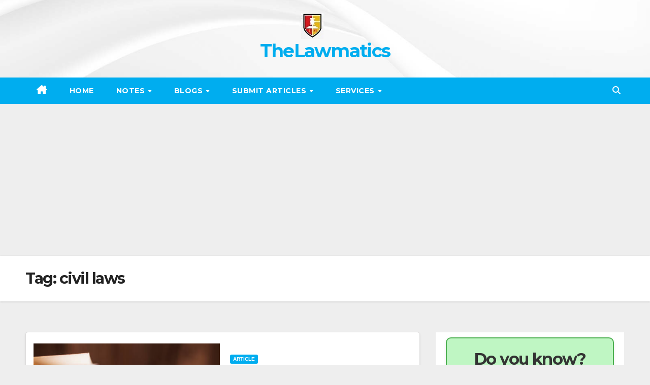

--- FILE ---
content_type: text/html; charset=UTF-8
request_url: https://thelawmatics.in/tag/civil-laws/
body_size: 19814
content:
<!DOCTYPE html>
<html lang="en" prefix="og: https://ogp.me/ns#">
<head>
<meta charset="UTF-8">
<meta name="viewport" content="width=device-width, initial-scale=1">
<link rel="profile" href="https://gmpg.org/xfn/11">
	<style>img:is([sizes="auto" i], [sizes^="auto," i]) { contain-intrinsic-size: 3000px 1500px }</style>
	
<!-- Search Engine Optimization by Rank Math - https://rankmath.com/ -->
<title>civil laws - TheLawmatics</title>
<meta name="robots" content="follow, noindex"/>
<meta property="og:locale" content="en_US" />
<meta property="og:type" content="article" />
<meta property="og:title" content="civil laws - TheLawmatics" />
<meta property="og:url" content="https://thelawmatics.in/tag/civil-laws/" />
<meta property="og:site_name" content="TheLawmatics" />
<meta name="twitter:card" content="summary_large_image" />
<meta name="twitter:title" content="civil laws - TheLawmatics" />
<meta name="twitter:label1" content="Posts" />
<meta name="twitter:data1" content="9" />
<script type="application/ld+json" class="rank-math-schema">{"@context":"https://schema.org","@graph":[{"@type":"Person","@id":"https://thelawmatics.in/#person","name":"TheLawmatics","image":{"@type":"ImageObject","@id":"https://thelawmatics.in/#logo","url":"http://thelawmatics.in/wp-content/uploads/2023/05/New-Microsoft-PowerPoint-Presentation-3-1.jpg","contentUrl":"http://thelawmatics.in/wp-content/uploads/2023/05/New-Microsoft-PowerPoint-Presentation-3-1.jpg","caption":"TheLawmatics","inLanguage":"en","width":"44","height":"52"}},{"@type":"WebSite","@id":"https://thelawmatics.in/#website","url":"https://thelawmatics.in","name":"TheLawmatics","publisher":{"@id":"https://thelawmatics.in/#person"},"inLanguage":"en"},{"@type":"CollectionPage","@id":"https://thelawmatics.in/tag/civil-laws/#webpage","url":"https://thelawmatics.in/tag/civil-laws/","name":"civil laws - TheLawmatics","isPartOf":{"@id":"https://thelawmatics.in/#website"},"inLanguage":"en"}]}</script>
<!-- /Rank Math WordPress SEO plugin -->

<link rel='dns-prefetch' href='//static.addtoany.com' />
<link rel='dns-prefetch' href='//www.googletagmanager.com' />
<link rel='dns-prefetch' href='//fonts.googleapis.com' />
<link rel='dns-prefetch' href='//pagead2.googlesyndication.com' />
<link rel="alternate" type="application/rss+xml" title="TheLawmatics &raquo; Feed" href="https://thelawmatics.in/feed/" />
<link rel="alternate" type="application/rss+xml" title="TheLawmatics &raquo; Comments Feed" href="https://thelawmatics.in/comments/feed/" />
<link rel="alternate" type="application/rss+xml" title="TheLawmatics &raquo; civil laws Tag Feed" href="https://thelawmatics.in/tag/civil-laws/feed/" />
		<!-- This site uses the Google Analytics by MonsterInsights plugin v8.26.0 - Using Analytics tracking - https://www.monsterinsights.com/ -->
							<script src="//www.googletagmanager.com/gtag/js?id=G-6PZ5FDR15D"  data-cfasync="false" data-wpfc-render="false" async></script>
			<script data-cfasync="false" data-wpfc-render="false">
				var mi_version = '8.26.0';
				var mi_track_user = true;
				var mi_no_track_reason = '';
								var MonsterInsightsDefaultLocations = {"page_location":"https:\/\/thelawmatics.in\/tag\/civil-laws\/"};
				if ( typeof MonsterInsightsPrivacyGuardFilter === 'function' ) {
					var MonsterInsightsLocations = (typeof MonsterInsightsExcludeQuery === 'object') ? MonsterInsightsPrivacyGuardFilter( MonsterInsightsExcludeQuery ) : MonsterInsightsPrivacyGuardFilter( MonsterInsightsDefaultLocations );
				} else {
					var MonsterInsightsLocations = (typeof MonsterInsightsExcludeQuery === 'object') ? MonsterInsightsExcludeQuery : MonsterInsightsDefaultLocations;
				}

								var disableStrs = [
										'ga-disable-G-6PZ5FDR15D',
									];

				/* Function to detect opted out users */
				function __gtagTrackerIsOptedOut() {
					for (var index = 0; index < disableStrs.length; index++) {
						if (document.cookie.indexOf(disableStrs[index] + '=true') > -1) {
							return true;
						}
					}

					return false;
				}

				/* Disable tracking if the opt-out cookie exists. */
				if (__gtagTrackerIsOptedOut()) {
					for (var index = 0; index < disableStrs.length; index++) {
						window[disableStrs[index]] = true;
					}
				}

				/* Opt-out function */
				function __gtagTrackerOptout() {
					for (var index = 0; index < disableStrs.length; index++) {
						document.cookie = disableStrs[index] + '=true; expires=Thu, 31 Dec 2099 23:59:59 UTC; path=/';
						window[disableStrs[index]] = true;
					}
				}

				if ('undefined' === typeof gaOptout) {
					function gaOptout() {
						__gtagTrackerOptout();
					}
				}
								window.dataLayer = window.dataLayer || [];

				window.MonsterInsightsDualTracker = {
					helpers: {},
					trackers: {},
				};
				if (mi_track_user) {
					function __gtagDataLayer() {
						dataLayer.push(arguments);
					}

					function __gtagTracker(type, name, parameters) {
						if (!parameters) {
							parameters = {};
						}

						if (parameters.send_to) {
							__gtagDataLayer.apply(null, arguments);
							return;
						}

						if (type === 'event') {
														parameters.send_to = monsterinsights_frontend.v4_id;
							var hookName = name;
							if (typeof parameters['event_category'] !== 'undefined') {
								hookName = parameters['event_category'] + ':' + name;
							}

							if (typeof MonsterInsightsDualTracker.trackers[hookName] !== 'undefined') {
								MonsterInsightsDualTracker.trackers[hookName](parameters);
							} else {
								__gtagDataLayer('event', name, parameters);
							}
							
						} else {
							__gtagDataLayer.apply(null, arguments);
						}
					}

					__gtagTracker('js', new Date());
					__gtagTracker('set', {
						'developer_id.dZGIzZG': true,
											});
					if ( MonsterInsightsLocations.page_location ) {
						__gtagTracker('set', MonsterInsightsLocations);
					}
										__gtagTracker('config', 'G-6PZ5FDR15D', {"forceSSL":"true","link_attribution":"true"} );
															window.gtag = __gtagTracker;										(function () {
						/* https://developers.google.com/analytics/devguides/collection/analyticsjs/ */
						/* ga and __gaTracker compatibility shim. */
						var noopfn = function () {
							return null;
						};
						var newtracker = function () {
							return new Tracker();
						};
						var Tracker = function () {
							return null;
						};
						var p = Tracker.prototype;
						p.get = noopfn;
						p.set = noopfn;
						p.send = function () {
							var args = Array.prototype.slice.call(arguments);
							args.unshift('send');
							__gaTracker.apply(null, args);
						};
						var __gaTracker = function () {
							var len = arguments.length;
							if (len === 0) {
								return;
							}
							var f = arguments[len - 1];
							if (typeof f !== 'object' || f === null || typeof f.hitCallback !== 'function') {
								if ('send' === arguments[0]) {
									var hitConverted, hitObject = false, action;
									if ('event' === arguments[1]) {
										if ('undefined' !== typeof arguments[3]) {
											hitObject = {
												'eventAction': arguments[3],
												'eventCategory': arguments[2],
												'eventLabel': arguments[4],
												'value': arguments[5] ? arguments[5] : 1,
											}
										}
									}
									if ('pageview' === arguments[1]) {
										if ('undefined' !== typeof arguments[2]) {
											hitObject = {
												'eventAction': 'page_view',
												'page_path': arguments[2],
											}
										}
									}
									if (typeof arguments[2] === 'object') {
										hitObject = arguments[2];
									}
									if (typeof arguments[5] === 'object') {
										Object.assign(hitObject, arguments[5]);
									}
									if ('undefined' !== typeof arguments[1].hitType) {
										hitObject = arguments[1];
										if ('pageview' === hitObject.hitType) {
											hitObject.eventAction = 'page_view';
										}
									}
									if (hitObject) {
										action = 'timing' === arguments[1].hitType ? 'timing_complete' : hitObject.eventAction;
										hitConverted = mapArgs(hitObject);
										__gtagTracker('event', action, hitConverted);
									}
								}
								return;
							}

							function mapArgs(args) {
								var arg, hit = {};
								var gaMap = {
									'eventCategory': 'event_category',
									'eventAction': 'event_action',
									'eventLabel': 'event_label',
									'eventValue': 'event_value',
									'nonInteraction': 'non_interaction',
									'timingCategory': 'event_category',
									'timingVar': 'name',
									'timingValue': 'value',
									'timingLabel': 'event_label',
									'page': 'page_path',
									'location': 'page_location',
									'title': 'page_title',
									'referrer' : 'page_referrer',
								};
								for (arg in args) {
																		if (!(!args.hasOwnProperty(arg) || !gaMap.hasOwnProperty(arg))) {
										hit[gaMap[arg]] = args[arg];
									} else {
										hit[arg] = args[arg];
									}
								}
								return hit;
							}

							try {
								f.hitCallback();
							} catch (ex) {
							}
						};
						__gaTracker.create = newtracker;
						__gaTracker.getByName = newtracker;
						__gaTracker.getAll = function () {
							return [];
						};
						__gaTracker.remove = noopfn;
						__gaTracker.loaded = true;
						window['__gaTracker'] = __gaTracker;
					})();
									} else {
										console.log("");
					(function () {
						function __gtagTracker() {
							return null;
						}

						window['__gtagTracker'] = __gtagTracker;
						window['gtag'] = __gtagTracker;
					})();
									}
			</script>
				<!-- / Google Analytics by MonsterInsights -->
		<script>
window._wpemojiSettings = {"baseUrl":"https:\/\/s.w.org\/images\/core\/emoji\/15.0.3\/72x72\/","ext":".png","svgUrl":"https:\/\/s.w.org\/images\/core\/emoji\/15.0.3\/svg\/","svgExt":".svg","source":{"concatemoji":"https:\/\/thelawmatics.in\/wp-includes\/js\/wp-emoji-release.min.js?ver=6.7.2"}};
/*! This file is auto-generated */
!function(i,n){var o,s,e;function c(e){try{var t={supportTests:e,timestamp:(new Date).valueOf()};sessionStorage.setItem(o,JSON.stringify(t))}catch(e){}}function p(e,t,n){e.clearRect(0,0,e.canvas.width,e.canvas.height),e.fillText(t,0,0);var t=new Uint32Array(e.getImageData(0,0,e.canvas.width,e.canvas.height).data),r=(e.clearRect(0,0,e.canvas.width,e.canvas.height),e.fillText(n,0,0),new Uint32Array(e.getImageData(0,0,e.canvas.width,e.canvas.height).data));return t.every(function(e,t){return e===r[t]})}function u(e,t,n){switch(t){case"flag":return n(e,"\ud83c\udff3\ufe0f\u200d\u26a7\ufe0f","\ud83c\udff3\ufe0f\u200b\u26a7\ufe0f")?!1:!n(e,"\ud83c\uddfa\ud83c\uddf3","\ud83c\uddfa\u200b\ud83c\uddf3")&&!n(e,"\ud83c\udff4\udb40\udc67\udb40\udc62\udb40\udc65\udb40\udc6e\udb40\udc67\udb40\udc7f","\ud83c\udff4\u200b\udb40\udc67\u200b\udb40\udc62\u200b\udb40\udc65\u200b\udb40\udc6e\u200b\udb40\udc67\u200b\udb40\udc7f");case"emoji":return!n(e,"\ud83d\udc26\u200d\u2b1b","\ud83d\udc26\u200b\u2b1b")}return!1}function f(e,t,n){var r="undefined"!=typeof WorkerGlobalScope&&self instanceof WorkerGlobalScope?new OffscreenCanvas(300,150):i.createElement("canvas"),a=r.getContext("2d",{willReadFrequently:!0}),o=(a.textBaseline="top",a.font="600 32px Arial",{});return e.forEach(function(e){o[e]=t(a,e,n)}),o}function t(e){var t=i.createElement("script");t.src=e,t.defer=!0,i.head.appendChild(t)}"undefined"!=typeof Promise&&(o="wpEmojiSettingsSupports",s=["flag","emoji"],n.supports={everything:!0,everythingExceptFlag:!0},e=new Promise(function(e){i.addEventListener("DOMContentLoaded",e,{once:!0})}),new Promise(function(t){var n=function(){try{var e=JSON.parse(sessionStorage.getItem(o));if("object"==typeof e&&"number"==typeof e.timestamp&&(new Date).valueOf()<e.timestamp+604800&&"object"==typeof e.supportTests)return e.supportTests}catch(e){}return null}();if(!n){if("undefined"!=typeof Worker&&"undefined"!=typeof OffscreenCanvas&&"undefined"!=typeof URL&&URL.createObjectURL&&"undefined"!=typeof Blob)try{var e="postMessage("+f.toString()+"("+[JSON.stringify(s),u.toString(),p.toString()].join(",")+"));",r=new Blob([e],{type:"text/javascript"}),a=new Worker(URL.createObjectURL(r),{name:"wpTestEmojiSupports"});return void(a.onmessage=function(e){c(n=e.data),a.terminate(),t(n)})}catch(e){}c(n=f(s,u,p))}t(n)}).then(function(e){for(var t in e)n.supports[t]=e[t],n.supports.everything=n.supports.everything&&n.supports[t],"flag"!==t&&(n.supports.everythingExceptFlag=n.supports.everythingExceptFlag&&n.supports[t]);n.supports.everythingExceptFlag=n.supports.everythingExceptFlag&&!n.supports.flag,n.DOMReady=!1,n.readyCallback=function(){n.DOMReady=!0}}).then(function(){return e}).then(function(){var e;n.supports.everything||(n.readyCallback(),(e=n.source||{}).concatemoji?t(e.concatemoji):e.wpemoji&&e.twemoji&&(t(e.twemoji),t(e.wpemoji)))}))}((window,document),window._wpemojiSettings);
</script>
<link rel='stylesheet' id='pt-cv-public-style-css' href='https://thelawmatics.in/wp-content/plugins/content-views-query-and-display-post-page/public/assets/css/cv.css?ver=4.0' media='all' />
<style id='wp-emoji-styles-inline-css'>

	img.wp-smiley, img.emoji {
		display: inline !important;
		border: none !important;
		box-shadow: none !important;
		height: 1em !important;
		width: 1em !important;
		margin: 0 0.07em !important;
		vertical-align: -0.1em !important;
		background: none !important;
		padding: 0 !important;
	}
</style>
<link rel='stylesheet' id='wp-block-library-css' href='https://thelawmatics.in/wp-includes/css/dist/block-library/style.min.css?ver=6.7.2' media='all' />
<style id='rank-math-toc-block-style-inline-css'>
.wp-block-rank-math-toc-block nav ol{counter-reset:item}.wp-block-rank-math-toc-block nav ol li{display:block}.wp-block-rank-math-toc-block nav ol li:before{content:counters(item, ".") ". ";counter-increment:item}

</style>
<link rel='stylesheet' id='coblocks-frontend-css' href='https://thelawmatics.in/wp-content/plugins/coblocks/dist/style-coblocks-1.css?ver=3.1.13' media='all' />
<link rel='stylesheet' id='coblocks-extensions-css' href='https://thelawmatics.in/wp-content/plugins/coblocks/dist/style-coblocks-extensions.css?ver=3.1.13' media='all' />
<link rel='stylesheet' id='coblocks-animation-css' href='https://thelawmatics.in/wp-content/plugins/coblocks/dist/style-coblocks-animation.css?ver=2677611078ee87eb3b1c' media='all' />
<style id='classic-theme-styles-inline-css'>
/*! This file is auto-generated */
.wp-block-button__link{color:#fff;background-color:#32373c;border-radius:9999px;box-shadow:none;text-decoration:none;padding:calc(.667em + 2px) calc(1.333em + 2px);font-size:1.125em}.wp-block-file__button{background:#32373c;color:#fff;text-decoration:none}
</style>
<style id='global-styles-inline-css'>
:root{--wp--preset--aspect-ratio--square: 1;--wp--preset--aspect-ratio--4-3: 4/3;--wp--preset--aspect-ratio--3-4: 3/4;--wp--preset--aspect-ratio--3-2: 3/2;--wp--preset--aspect-ratio--2-3: 2/3;--wp--preset--aspect-ratio--16-9: 16/9;--wp--preset--aspect-ratio--9-16: 9/16;--wp--preset--color--black: #000000;--wp--preset--color--cyan-bluish-gray: #abb8c3;--wp--preset--color--white: #ffffff;--wp--preset--color--pale-pink: #f78da7;--wp--preset--color--vivid-red: #cf2e2e;--wp--preset--color--luminous-vivid-orange: #ff6900;--wp--preset--color--luminous-vivid-amber: #fcb900;--wp--preset--color--light-green-cyan: #7bdcb5;--wp--preset--color--vivid-green-cyan: #00d084;--wp--preset--color--pale-cyan-blue: #8ed1fc;--wp--preset--color--vivid-cyan-blue: #0693e3;--wp--preset--color--vivid-purple: #9b51e0;--wp--preset--gradient--vivid-cyan-blue-to-vivid-purple: linear-gradient(135deg,rgba(6,147,227,1) 0%,rgb(155,81,224) 100%);--wp--preset--gradient--light-green-cyan-to-vivid-green-cyan: linear-gradient(135deg,rgb(122,220,180) 0%,rgb(0,208,130) 100%);--wp--preset--gradient--luminous-vivid-amber-to-luminous-vivid-orange: linear-gradient(135deg,rgba(252,185,0,1) 0%,rgba(255,105,0,1) 100%);--wp--preset--gradient--luminous-vivid-orange-to-vivid-red: linear-gradient(135deg,rgba(255,105,0,1) 0%,rgb(207,46,46) 100%);--wp--preset--gradient--very-light-gray-to-cyan-bluish-gray: linear-gradient(135deg,rgb(238,238,238) 0%,rgb(169,184,195) 100%);--wp--preset--gradient--cool-to-warm-spectrum: linear-gradient(135deg,rgb(74,234,220) 0%,rgb(151,120,209) 20%,rgb(207,42,186) 40%,rgb(238,44,130) 60%,rgb(251,105,98) 80%,rgb(254,248,76) 100%);--wp--preset--gradient--blush-light-purple: linear-gradient(135deg,rgb(255,206,236) 0%,rgb(152,150,240) 100%);--wp--preset--gradient--blush-bordeaux: linear-gradient(135deg,rgb(254,205,165) 0%,rgb(254,45,45) 50%,rgb(107,0,62) 100%);--wp--preset--gradient--luminous-dusk: linear-gradient(135deg,rgb(255,203,112) 0%,rgb(199,81,192) 50%,rgb(65,88,208) 100%);--wp--preset--gradient--pale-ocean: linear-gradient(135deg,rgb(255,245,203) 0%,rgb(182,227,212) 50%,rgb(51,167,181) 100%);--wp--preset--gradient--electric-grass: linear-gradient(135deg,rgb(202,248,128) 0%,rgb(113,206,126) 100%);--wp--preset--gradient--midnight: linear-gradient(135deg,rgb(2,3,129) 0%,rgb(40,116,252) 100%);--wp--preset--font-size--small: 13px;--wp--preset--font-size--medium: 20px;--wp--preset--font-size--large: 36px;--wp--preset--font-size--x-large: 42px;--wp--preset--spacing--20: 0.44rem;--wp--preset--spacing--30: 0.67rem;--wp--preset--spacing--40: 1rem;--wp--preset--spacing--50: 1.5rem;--wp--preset--spacing--60: 2.25rem;--wp--preset--spacing--70: 3.38rem;--wp--preset--spacing--80: 5.06rem;--wp--preset--shadow--natural: 6px 6px 9px rgba(0, 0, 0, 0.2);--wp--preset--shadow--deep: 12px 12px 50px rgba(0, 0, 0, 0.4);--wp--preset--shadow--sharp: 6px 6px 0px rgba(0, 0, 0, 0.2);--wp--preset--shadow--outlined: 6px 6px 0px -3px rgba(255, 255, 255, 1), 6px 6px rgba(0, 0, 0, 1);--wp--preset--shadow--crisp: 6px 6px 0px rgba(0, 0, 0, 1);}:where(.is-layout-flex){gap: 0.5em;}:where(.is-layout-grid){gap: 0.5em;}body .is-layout-flex{display: flex;}.is-layout-flex{flex-wrap: wrap;align-items: center;}.is-layout-flex > :is(*, div){margin: 0;}body .is-layout-grid{display: grid;}.is-layout-grid > :is(*, div){margin: 0;}:where(.wp-block-columns.is-layout-flex){gap: 2em;}:where(.wp-block-columns.is-layout-grid){gap: 2em;}:where(.wp-block-post-template.is-layout-flex){gap: 1.25em;}:where(.wp-block-post-template.is-layout-grid){gap: 1.25em;}.has-black-color{color: var(--wp--preset--color--black) !important;}.has-cyan-bluish-gray-color{color: var(--wp--preset--color--cyan-bluish-gray) !important;}.has-white-color{color: var(--wp--preset--color--white) !important;}.has-pale-pink-color{color: var(--wp--preset--color--pale-pink) !important;}.has-vivid-red-color{color: var(--wp--preset--color--vivid-red) !important;}.has-luminous-vivid-orange-color{color: var(--wp--preset--color--luminous-vivid-orange) !important;}.has-luminous-vivid-amber-color{color: var(--wp--preset--color--luminous-vivid-amber) !important;}.has-light-green-cyan-color{color: var(--wp--preset--color--light-green-cyan) !important;}.has-vivid-green-cyan-color{color: var(--wp--preset--color--vivid-green-cyan) !important;}.has-pale-cyan-blue-color{color: var(--wp--preset--color--pale-cyan-blue) !important;}.has-vivid-cyan-blue-color{color: var(--wp--preset--color--vivid-cyan-blue) !important;}.has-vivid-purple-color{color: var(--wp--preset--color--vivid-purple) !important;}.has-black-background-color{background-color: var(--wp--preset--color--black) !important;}.has-cyan-bluish-gray-background-color{background-color: var(--wp--preset--color--cyan-bluish-gray) !important;}.has-white-background-color{background-color: var(--wp--preset--color--white) !important;}.has-pale-pink-background-color{background-color: var(--wp--preset--color--pale-pink) !important;}.has-vivid-red-background-color{background-color: var(--wp--preset--color--vivid-red) !important;}.has-luminous-vivid-orange-background-color{background-color: var(--wp--preset--color--luminous-vivid-orange) !important;}.has-luminous-vivid-amber-background-color{background-color: var(--wp--preset--color--luminous-vivid-amber) !important;}.has-light-green-cyan-background-color{background-color: var(--wp--preset--color--light-green-cyan) !important;}.has-vivid-green-cyan-background-color{background-color: var(--wp--preset--color--vivid-green-cyan) !important;}.has-pale-cyan-blue-background-color{background-color: var(--wp--preset--color--pale-cyan-blue) !important;}.has-vivid-cyan-blue-background-color{background-color: var(--wp--preset--color--vivid-cyan-blue) !important;}.has-vivid-purple-background-color{background-color: var(--wp--preset--color--vivid-purple) !important;}.has-black-border-color{border-color: var(--wp--preset--color--black) !important;}.has-cyan-bluish-gray-border-color{border-color: var(--wp--preset--color--cyan-bluish-gray) !important;}.has-white-border-color{border-color: var(--wp--preset--color--white) !important;}.has-pale-pink-border-color{border-color: var(--wp--preset--color--pale-pink) !important;}.has-vivid-red-border-color{border-color: var(--wp--preset--color--vivid-red) !important;}.has-luminous-vivid-orange-border-color{border-color: var(--wp--preset--color--luminous-vivid-orange) !important;}.has-luminous-vivid-amber-border-color{border-color: var(--wp--preset--color--luminous-vivid-amber) !important;}.has-light-green-cyan-border-color{border-color: var(--wp--preset--color--light-green-cyan) !important;}.has-vivid-green-cyan-border-color{border-color: var(--wp--preset--color--vivid-green-cyan) !important;}.has-pale-cyan-blue-border-color{border-color: var(--wp--preset--color--pale-cyan-blue) !important;}.has-vivid-cyan-blue-border-color{border-color: var(--wp--preset--color--vivid-cyan-blue) !important;}.has-vivid-purple-border-color{border-color: var(--wp--preset--color--vivid-purple) !important;}.has-vivid-cyan-blue-to-vivid-purple-gradient-background{background: var(--wp--preset--gradient--vivid-cyan-blue-to-vivid-purple) !important;}.has-light-green-cyan-to-vivid-green-cyan-gradient-background{background: var(--wp--preset--gradient--light-green-cyan-to-vivid-green-cyan) !important;}.has-luminous-vivid-amber-to-luminous-vivid-orange-gradient-background{background: var(--wp--preset--gradient--luminous-vivid-amber-to-luminous-vivid-orange) !important;}.has-luminous-vivid-orange-to-vivid-red-gradient-background{background: var(--wp--preset--gradient--luminous-vivid-orange-to-vivid-red) !important;}.has-very-light-gray-to-cyan-bluish-gray-gradient-background{background: var(--wp--preset--gradient--very-light-gray-to-cyan-bluish-gray) !important;}.has-cool-to-warm-spectrum-gradient-background{background: var(--wp--preset--gradient--cool-to-warm-spectrum) !important;}.has-blush-light-purple-gradient-background{background: var(--wp--preset--gradient--blush-light-purple) !important;}.has-blush-bordeaux-gradient-background{background: var(--wp--preset--gradient--blush-bordeaux) !important;}.has-luminous-dusk-gradient-background{background: var(--wp--preset--gradient--luminous-dusk) !important;}.has-pale-ocean-gradient-background{background: var(--wp--preset--gradient--pale-ocean) !important;}.has-electric-grass-gradient-background{background: var(--wp--preset--gradient--electric-grass) !important;}.has-midnight-gradient-background{background: var(--wp--preset--gradient--midnight) !important;}.has-small-font-size{font-size: var(--wp--preset--font-size--small) !important;}.has-medium-font-size{font-size: var(--wp--preset--font-size--medium) !important;}.has-large-font-size{font-size: var(--wp--preset--font-size--large) !important;}.has-x-large-font-size{font-size: var(--wp--preset--font-size--x-large) !important;}
:where(.wp-block-post-template.is-layout-flex){gap: 1.25em;}:where(.wp-block-post-template.is-layout-grid){gap: 1.25em;}
:where(.wp-block-columns.is-layout-flex){gap: 2em;}:where(.wp-block-columns.is-layout-grid){gap: 2em;}
:root :where(.wp-block-pullquote){font-size: 1.5em;line-height: 1.6;}
</style>
<link rel='stylesheet' id='wp-components-css' href='https://thelawmatics.in/wp-includes/css/dist/components/style.min.css?ver=6.7.2' media='all' />
<link rel='stylesheet' id='godaddy-styles-css' href='https://thelawmatics.in/wp-content/plugins/coblocks/includes/Dependencies/GoDaddy/Styles/build/latest.css?ver=2.0.2' media='all' />
<link rel='stylesheet' id='ez-toc-css' href='https://thelawmatics.in/wp-content/plugins/easy-table-of-contents/assets/css/screen.min.css?ver=2.0.68.1' media='all' />
<style id='ez-toc-inline-css'>
div#ez-toc-container .ez-toc-title {font-size: 120%;}div#ez-toc-container .ez-toc-title {font-weight: 500;}div#ez-toc-container ul li {font-size: 95%;}div#ez-toc-container ul li {font-weight: 500;}div#ez-toc-container nav ul ul li {font-size: 90%;}
.ez-toc-container-direction {direction: ltr;}.ez-toc-counter ul{counter-reset: item ;}.ez-toc-counter nav ul li a::before {content: counters(item, '.', decimal) '. ';display: inline-block;counter-increment: item;flex-grow: 0;flex-shrink: 0;margin-right: .2em; float: left; }.ez-toc-widget-direction {direction: ltr;}.ez-toc-widget-container ul{counter-reset: item ;}.ez-toc-widget-container nav ul li a::before {content: counters(item, '.', decimal) '. ';display: inline-block;counter-increment: item;flex-grow: 0;flex-shrink: 0;margin-right: .2em; float: left; }
</style>
<link rel='stylesheet' id='wordpress-popular-posts-css-css' href='https://thelawmatics.in/wp-content/plugins/wordpress-popular-posts/assets/css/wpp.css?ver=6.4.2' media='all' />
<link rel='stylesheet' id='newsup-fonts-css' href='//fonts.googleapis.com/css?family=Montserrat%3A400%2C500%2C700%2C800%7CWork%2BSans%3A300%2C400%2C500%2C600%2C700%2C800%2C900%26display%3Dswap&#038;subset=latin%2Clatin-ext' media='all' />
<link rel='stylesheet' id='bootstrap-css' href='https://thelawmatics.in/wp-content/themes/newsup/css/bootstrap.css?ver=6.7.2' media='all' />
<link rel='stylesheet' id='newsup-style-css' href='https://thelawmatics.in/wp-content/themes/newswiz/style.css?ver=6.7.2' media='all' />
<link rel='stylesheet' id='font-awesome-5-all-css' href='https://thelawmatics.in/wp-content/themes/newsup/css/font-awesome/css/all.min.css?ver=6.7.2' media='all' />
<link rel='stylesheet' id='font-awesome-4-shim-css' href='https://thelawmatics.in/wp-content/themes/newsup/css/font-awesome/css/v4-shims.min.css?ver=6.7.2' media='all' />
<link rel='stylesheet' id='owl-carousel-css' href='https://thelawmatics.in/wp-content/themes/newsup/css/owl.carousel.css?ver=6.7.2' media='all' />
<link rel='stylesheet' id='smartmenus-css' href='https://thelawmatics.in/wp-content/themes/newsup/css/jquery.smartmenus.bootstrap.css?ver=6.7.2' media='all' />
<link rel='stylesheet' id='newsup-custom-css-css' href='https://thelawmatics.in/wp-content/themes/newsup/inc/ansar/customize/css/customizer.css?ver=1.0' media='all' />
<link rel='stylesheet' id='addtoany-css' href='https://thelawmatics.in/wp-content/plugins/add-to-any/addtoany.min.css?ver=1.16' media='all' />
<link rel='stylesheet' id='newsup-style-parent-css' href='https://thelawmatics.in/wp-content/themes/newsup/style.css?ver=6.7.2' media='all' />
<link rel='stylesheet' id='newswiz-style-css' href='https://thelawmatics.in/wp-content/themes/newswiz/style.css?ver=1.0' media='all' />
<link rel='stylesheet' id='newswiz-default-css-css' href='https://thelawmatics.in/wp-content/themes/newswiz/css/colors/default.css?ver=6.7.2' media='all' />
<script src="https://thelawmatics.in/wp-content/plugins/google-analytics-for-wordpress/assets/js/frontend-gtag.min.js?ver=8.26.0" id="monsterinsights-frontend-script-js"></script>
<script data-cfasync="false" data-wpfc-render="false" id='monsterinsights-frontend-script-js-extra'>var monsterinsights_frontend = {"js_events_tracking":"true","download_extensions":"doc,pdf,ppt,zip,xls,docx,pptx,xlsx","inbound_paths":"[{\"path\":\"\\\/go\\\/\",\"label\":\"affiliate\"},{\"path\":\"\\\/recommend\\\/\",\"label\":\"affiliate\"}]","home_url":"https:\/\/thelawmatics.in","hash_tracking":"false","v4_id":"G-6PZ5FDR15D"};</script>
<script id="addtoany-core-js-before">
window.a2a_config=window.a2a_config||{};a2a_config.callbacks=[];a2a_config.overlays=[];a2a_config.templates={};
</script>
<script defer src="https://static.addtoany.com/menu/page.js" id="addtoany-core-js"></script>
<script src="https://thelawmatics.in/wp-includes/js/jquery/jquery.min.js?ver=3.7.1" id="jquery-core-js"></script>
<script src="https://thelawmatics.in/wp-includes/js/jquery/jquery-migrate.min.js?ver=3.4.1" id="jquery-migrate-js"></script>
<script defer src="https://thelawmatics.in/wp-content/plugins/add-to-any/addtoany.min.js?ver=1.1" id="addtoany-jquery-js"></script>
<script id="wpp-json" type="application/json">
{"sampling_active":0,"sampling_rate":100,"ajax_url":"https:\/\/thelawmatics.in\/wp-json\/wordpress-popular-posts\/v1\/popular-posts","api_url":"https:\/\/thelawmatics.in\/wp-json\/wordpress-popular-posts","ID":0,"token":"5c27acccdf","lang":0,"debug":0}
</script>
<script src="https://thelawmatics.in/wp-content/plugins/wordpress-popular-posts/assets/js/wpp.min.js?ver=6.4.2" id="wpp-js-js"></script>
<script src="https://thelawmatics.in/wp-content/themes/newsup/js/navigation.js?ver=6.7.2" id="newsup-navigation-js"></script>
<script src="https://thelawmatics.in/wp-content/themes/newsup/js/bootstrap.js?ver=6.7.2" id="bootstrap-js"></script>
<script src="https://thelawmatics.in/wp-content/themes/newsup/js/owl.carousel.min.js?ver=6.7.2" id="owl-carousel-min-js"></script>
<script src="https://thelawmatics.in/wp-content/themes/newsup/js/jquery.smartmenus.js?ver=6.7.2" id="smartmenus-js-js"></script>
<script src="https://thelawmatics.in/wp-content/themes/newsup/js/jquery.smartmenus.bootstrap.js?ver=6.7.2" id="bootstrap-smartmenus-js-js"></script>
<script src="https://thelawmatics.in/wp-content/themes/newsup/js/jquery.marquee.js?ver=6.7.2" id="newsup-marquee-js-js"></script>
<script src="https://thelawmatics.in/wp-content/themes/newsup/js/main.js?ver=6.7.2" id="newsup-main-js-js"></script>

<!-- Google tag (gtag.js) snippet added by Site Kit -->

<!-- Google Analytics snippet added by Site Kit -->
<script src="https://www.googletagmanager.com/gtag/js?id=G-V61YB7QP4Y" id="google_gtagjs-js" async></script>
<script id="google_gtagjs-js-after">
window.dataLayer = window.dataLayer || [];function gtag(){dataLayer.push(arguments);}
gtag("set","linker",{"domains":["thelawmatics.in"]});
gtag("js", new Date());
gtag("set", "developer_id.dZTNiMT", true);
gtag("config", "G-V61YB7QP4Y");
</script>

<!-- End Google tag (gtag.js) snippet added by Site Kit -->
<link rel="https://api.w.org/" href="https://thelawmatics.in/wp-json/" /><link rel="alternate" title="JSON" type="application/json" href="https://thelawmatics.in/wp-json/wp/v2/tags/409" /><link rel="EditURI" type="application/rsd+xml" title="RSD" href="https://thelawmatics.in/xmlrpc.php?rsd" />
<meta name="generator" content="WordPress 6.7.2" />
<meta name="generator" content="Site Kit by Google 1.125.0" />            <style id="wpp-loading-animation-styles">@-webkit-keyframes bgslide{from{background-position-x:0}to{background-position-x:-200%}}@keyframes bgslide{from{background-position-x:0}to{background-position-x:-200%}}.wpp-widget-placeholder,.wpp-widget-block-placeholder,.wpp-shortcode-placeholder{margin:0 auto;width:60px;height:3px;background:#dd3737;background:linear-gradient(90deg,#dd3737 0%,#571313 10%,#dd3737 100%);background-size:200% auto;border-radius:3px;-webkit-animation:bgslide 1s infinite linear;animation:bgslide 1s infinite linear}</style>
            <style type="text/css" id="custom-background-css">
    .wrapper { background-color: eeeeee; }
</style>

<!-- Google AdSense meta tags added by Site Kit -->
<meta name="google-adsense-platform-account" content="ca-host-pub-2644536267352236">
<meta name="google-adsense-platform-domain" content="sitekit.withgoogle.com">
<!-- End Google AdSense meta tags added by Site Kit -->
<style>.recentcomments a{display:inline !important;padding:0 !important;margin:0 !important;}</style>    <style type="text/css">
            body .site-title a,
        body .site-description {
            color: ##143745;
        }

        .site-branding-text .site-title a {
                font-size: 36px;
            }

            @media only screen and (max-width: 640px) {
                .site-branding-text .site-title a {
                    font-size: 40px;

                }
            }

            @media only screen and (max-width: 375px) {
                .site-branding-text .site-title a {
                    font-size: 32px;

                }
            }

        </style>
    <style id="custom-background-css">
body.custom-background { background-color: #eeeeee; }
</style>
	
<!-- Google AdSense snippet added by Site Kit -->
<script async src="https://pagead2.googlesyndication.com/pagead/js/adsbygoogle.js?client=ca-pub-3761048064620024&amp;host=ca-host-pub-2644536267352236" crossorigin="anonymous"></script>

<!-- End Google AdSense snippet added by Site Kit -->
<link rel="icon" href="https://thelawmatics.in/wp-content/uploads/2020/04/cropped-logo3-e1588086486542-1-32x32.jpg" sizes="32x32" />
<link rel="icon" href="https://thelawmatics.in/wp-content/uploads/2020/04/cropped-logo3-e1588086486542-1-192x192.jpg" sizes="192x192" />
<link rel="apple-touch-icon" href="https://thelawmatics.in/wp-content/uploads/2020/04/cropped-logo3-e1588086486542-1-180x180.jpg" />
<meta name="msapplication-TileImage" content="https://thelawmatics.in/wp-content/uploads/2020/04/cropped-logo3-e1588086486542-1-270x270.jpg" />
</head>
<body class="archive tag tag-civil-laws tag-409 custom-background wp-custom-logo wp-embed-responsive hfeed ta-hide-date-author-in-list" >
<div id="page" class="site">
<a class="skip-link screen-reader-text" href="#content">
Skip to content</a>
    <div class="wrapper" id="custom-background-css">
        <header class="mg-headwidget">
            <!--==================== TOP BAR ====================-->

                        <div class="clearfix"></div>
                        <div class="mg-nav-widget-area-back" style='background-image: url("https://thelawmatics.in/wp-content/uploads/2023/05/cropped-whitehead.jpg" );'>
                        <div class="overlay">
              <div class="inner" > 
                <div class="container-fluid">
                    <div class="mg-nav-widget-area">
                        <div class="row align-items-center">
                            <div class="col-12 text-center">
                                <div class="navbar-header">
                                <a href="https://thelawmatics.in/" class="navbar-brand" rel="home"><img width="44" height="52" src="https://thelawmatics.in/wp-content/uploads/2023/05/New-Microsoft-PowerPoint-Presentation-3-1.jpg" class="custom-logo" alt="TheLawmatics" decoding="async" /></a>                                <div class="site-branding-text">
                                                                <p class="site-title"> <a href="https://thelawmatics.in/" rel="home">TheLawmatics</a></p>
                                                                <p class="site-description"></p>
                                </div>
                                                              </div>
                            </div>
                           
                        </div>
                    </div>
                </div>
              </div>
              </div>
          </div>
    <div class="mg-menu-full">
      <nav class="navbar navbar-expand-lg navbar-wp">
        <div class="container-fluid flex-row">
          <!-- Right nav -->
                    <div class="m-header d-flex d-lg-none .d-md-block pl-3 ml-auto my-2 my-lg-0 position-relative align-items-center">
                                                <a class="mobilehomebtn" href="https://thelawmatics.in"><span class="fas fa-home"></span></a>
                        <!-- navbar-toggle -->
                        
                        <!-- /navbar-toggle -->
                                                <div class="dropdown ml-auto show mg-search-box pr-2">
                            <a class="dropdown-toggle msearch ml-auto" href="#" role="button" id="dropdownMenuLink" data-toggle="dropdown" aria-haspopup="true" aria-expanded="false">
                               <i class="fas fa-search"></i>
                            </a>

                            <div class="dropdown-menu searchinner" aria-labelledby="dropdownMenuLink">
                        <form role="search" method="get" id="searchform" action="https://thelawmatics.in/">
  <div class="input-group">
    <input type="search" class="form-control" placeholder="Search" value="" name="s" />
    <span class="input-group-btn btn-default">
    <button type="submit" class="btn"> <i class="fas fa-search"></i> </button>
    </span> </div>
</form>                      </div>
                        </div>
                      
                      <button class="navbar-toggler ml-auto" type="button" data-toggle="collapse" data-target="#navbar-wp" aria-controls="navbarSupportedContent" aria-expanded="false" aria-label="Toggle navigation">
                          <i class="fas fa-bars"></i>
                        </button>
                        
                    </div>
                    <!-- /Right nav -->
         
          
                  <div class="collapse navbar-collapse" id="navbar-wp">
                    <div class="d-md-block">
                  <ul id="menu-mobile-menu" class="nav navbar-nav mr-auto"><li class="active home"><a class="homebtn" href="https://thelawmatics.in"><span class='fa-solid fa-house-chimney'></span></a></li><li id="menu-item-1100" class="menu-item menu-item-type-post_type menu-item-object-page menu-item-home menu-item-1100"><a class="nav-link" title="Home" href="https://thelawmatics.in/">Home</a></li>
<li id="menu-item-606" class="menu-item menu-item-type-post_type menu-item-object-page menu-item-has-children menu-item-606 dropdown"><a class="nav-link" title="Notes" href="https://thelawmatics.in/notes/" data-toggle="dropdown" class="dropdown-toggle">Notes </a>
<ul role="menu" class=" dropdown-menu">
	<li id="menu-item-605" class="menu-item menu-item-type-post_type menu-item-object-page menu-item-605"><a class="dropdown-item" title="Moot References" href="https://thelawmatics.in/moot-references/">Moot References</a></li>
	<li id="menu-item-719" class="menu-item menu-item-type-post_type menu-item-object-page menu-item-719"><a class="dropdown-item" title="Presentation Database" href="https://thelawmatics.in/presentation-database/">Presentation Database</a></li>
</ul>
</li>
<li id="menu-item-1446" class="menu-item menu-item-type-post_type menu-item-object-page menu-item-has-children menu-item-1446 dropdown"><a class="nav-link" title="BLOGS" href="https://thelawmatics.in/blogs/" data-toggle="dropdown" class="dropdown-toggle">BLOGS </a>
<ul role="menu" class=" dropdown-menu">
	<li id="menu-item-1846" class="menu-item menu-item-type-post_type menu-item-object-page menu-item-1846"><a class="dropdown-item" title="Case Comments" href="https://thelawmatics.in/case-comments/">Case Comments</a></li>
	<li id="menu-item-1368" class="menu-item menu-item-type-post_type menu-item-object-page menu-item-1368"><a class="dropdown-item" title="BOOK REVIEWS" href="https://thelawmatics.in/latest-events/">BOOK REVIEWS</a></li>
</ul>
</li>
<li id="menu-item-1659" class="menu-item menu-item-type-post_type menu-item-object-page menu-item-has-children menu-item-1659 dropdown"><a class="nav-link" title="Submit Articles" href="https://thelawmatics.in/submit-articles/" data-toggle="dropdown" class="dropdown-toggle">Submit Articles </a>
<ul role="menu" class=" dropdown-menu">
	<li id="menu-item-1244" class="menu-item menu-item-type-post_type menu-item-object-page menu-item-1244"><a class="dropdown-item" title="Experiences" href="https://thelawmatics.in/law-competition-experiences/">Experiences</a></li>
	<li id="menu-item-2006" class="menu-item menu-item-type-custom menu-item-object-custom menu-item-2006"><a class="dropdown-item" title="Submission Rules" href="https://thelawmatics.in/submit-articles/">Submission Rules</a></li>
	<li id="menu-item-1178" class="menu-item menu-item-type-post_type menu-item-object-page menu-item-1178"><a class="dropdown-item" title="Writer Registration" href="https://thelawmatics.in/writer-registration/">Writer Registration</a></li>
	<li id="menu-item-1197" class="menu-item menu-item-type-custom menu-item-object-custom menu-item-has-children menu-item-1197 dropdown"><a class="dropdown-item" title="Tip the Writer" href="#">Tip the Writer</a>
	<ul role="menu" class=" dropdown-menu">
		<li id="menu-item-1218" class="menu-item menu-item-type-post_type menu-item-object-page menu-item-1218"><a class="dropdown-item" title="Write With “Thelawmatics”" href="https://thelawmatics.in/write-with-thelawmatics01/">Write With “Thelawmatics”</a></li>
	</ul>
</li>
</ul>
</li>
<li id="menu-item-609" class="menu-item menu-item-type-post_type menu-item-object-page menu-item-has-children menu-item-609 dropdown"><a class="nav-link" title="Services" href="https://thelawmatics.in/services/" data-toggle="dropdown" class="dropdown-toggle">Services </a>
<ul role="menu" class=" dropdown-menu">
	<li id="menu-item-1117" class="menu-item menu-item-type-post_type menu-item-object-page menu-item-1117"><a class="dropdown-item" title="Contact Us" href="https://thelawmatics.in/contact-us/">Contact Us</a></li>
	<li id="menu-item-7129" class="menu-item menu-item-type-post_type menu-item-object-page menu-item-7129"><a class="dropdown-item" title="Terms &#038; Conditions" href="https://thelawmatics.in/terms-conditions/">Terms &#038; Conditions</a></li>
	<li id="menu-item-1134" class="menu-item menu-item-type-custom menu-item-object-custom menu-item-has-children menu-item-1134 dropdown"><a class="dropdown-item" title="Activities" href="#">Activities</a>
	<ul role="menu" class=" dropdown-menu">
		<li id="menu-item-608" class="menu-item menu-item-type-post_type menu-item-object-page menu-item-608"><a class="dropdown-item" title="The_Lawmatics Events" href="https://thelawmatics.in/portfolio/">The_Lawmatics Events</a></li>
		<li id="menu-item-1288" class="menu-item menu-item-type-post_type menu-item-object-page menu-item-has-children menu-item-1288 dropdown"><a class="dropdown-item" title="WEBINAR" href="https://thelawmatics.in/webinar/">WEBINAR</a>
		<ul role="menu" class=" dropdown-menu">
			<li id="menu-item-1792" class="menu-item menu-item-type-post_type menu-item-object-page menu-item-1792"><a class="dropdown-item" title="FORENSIC SCIENCE IN CRIMINAL JUSTICE SYSTEM" href="https://thelawmatics.in/forensic-science-in-criminal-justice-system/">FORENSIC SCIENCE IN CRIMINAL JUSTICE SYSTEM</a></li>
		</ul>
</li>
		<li id="menu-item-847" class="menu-item menu-item-type-post_type menu-item-object-page menu-item-847"><a class="dropdown-item" title="PM CARES Fund" href="https://thelawmatics.in/pm-cares-fund/">PM CARES Fund</a></li>
		<li id="menu-item-1049" class="menu-item menu-item-type-post_type menu-item-object-page menu-item-has-children menu-item-1049 dropdown"><a class="dropdown-item" title="Polls" href="https://thelawmatics.in/polls/">Polls</a>
		<ul role="menu" class=" dropdown-menu">
			<li id="menu-item-1362" class="menu-item menu-item-type-post_type menu-item-object-page menu-item-1362"><a class="dropdown-item" title="Student’s Opinion" href="https://thelawmatics.in/students-opinion/">Student’s Opinion</a></li>
		</ul>
</li>
		<li id="menu-item-607" class="menu-item menu-item-type-post_type menu-item-object-page menu-item-607"><a class="dropdown-item" title="Gallery" href="https://thelawmatics.in/gallery/">Gallery</a></li>
	</ul>
</li>
	<li id="menu-item-760" class="menu-item menu-item-type-post_type menu-item-object-page menu-item-760"><a class="dropdown-item" title="Law Entrance at Panjab University, Chandigarh" href="https://thelawmatics.in/?page_id=752">Law Entrance at Panjab University, Chandigarh</a></li>
	<li id="menu-item-814" class="menu-item menu-item-type-post_type menu-item-object-page menu-item-814"><a class="dropdown-item" title="LLB Previous Year Papers." href="https://thelawmatics.in/llb-previous-year-papers/">LLB Previous Year Papers.</a></li>
	<li id="menu-item-655" class="menu-item menu-item-type-post_type menu-item-object-page menu-item-655"><a class="dropdown-item" title="Immigration" href="https://thelawmatics.in/covid-19-or-corona-situation/">Immigration</a></li>
	<li id="menu-item-769" class="menu-item menu-item-type-post_type menu-item-object-page menu-item-769"><a class="dropdown-item" title="Alumni/Student Registration" href="https://thelawmatics.in/alumni-registration/">Alumni/Student Registration</a></li>
	<li id="menu-item-2363" class="menu-item menu-item-type-custom menu-item-object-custom menu-item-2363"><a class="dropdown-item" title="Quiz" href="https://thelawmatics.in/Quiz1/index.html">Quiz</a></li>
</ul>
</li>
</ul>                </div>    
                  </div>
                    <!-- Right nav -->
                    <div class="d-none d-lg-block ml-auto my-2 my-lg-0 position-relative align-items-center">
                        
                       
                        
                        <!-- /navbar-toggle -->
                                                <div class="dropdown show mg-search-box pr-2">
                            <a class="dropdown-toggle msearch ml-auto" href="#" role="button" id="dropdownMenuLink" data-toggle="dropdown" aria-haspopup="true" aria-expanded="false">
                               <i class="fas fa-search"></i>
                            </a>

                            <div class="dropdown-menu searchinner" aria-labelledby="dropdownMenuLink">
                        <form role="search" method="get" id="searchform" action="https://thelawmatics.in/">
  <div class="input-group">
    <input type="search" class="form-control" placeholder="Search" value="" name="s" />
    <span class="input-group-btn btn-default">
    <button type="submit" class="btn"> <i class="fas fa-search"></i> </button>
    </span> </div>
</form>                      </div>
                        </div>
                                              
                    </div>
                    <!-- /Right nav -->
          </div>
      </nav> <!-- /Navigation -->
    </div>
</header>
<div class="clearfix"></div>
 <!--==================== Newsup breadcrumb section ====================-->
<div class="mg-breadcrumb-section" style='background: url("https://thelawmatics.in/wp-content/uploads/2023/05/cropped-whitehead.jpg" ) repeat scroll center 0 #143745;'>
   <div class="overlay">       <div class="container-fluid">
        <div class="row">
          <div class="col-md-12 col-sm-12">
            <div class="mg-breadcrumb-title">
              <h1>Tag: <span>civil laws</span></h1>            </div>
          </div>
        </div>
      </div>
   </div> </div>
<div class="clearfix"></div><!--container-->
    <div id="content" class="container-fluid archive-class">
        <!--row-->
            <div class="row">
                                    <div class="col-md-8">
                <!-- mg-posts-sec mg-posts-modul-6 -->
<div class="mg-posts-sec mg-posts-modul-6">
    <!-- mg-posts-sec-inner -->
    <div class="mg-posts-sec-inner">
                    <article id="post-6365" class="d-md-flex mg-posts-sec-post align-items-center post-6365 post type-post status-publish format-standard has-post-thumbnail hentry category-article tag-civil-laws tag-civil-procedure-code">
                <div class="col-12 col-md-6">
    <div class="mg-post-thumb back-img md" style="background-image: url('https://thelawmatics.in/wp-content/uploads/2023/07/istockphoto-655072294-612x612-1.jpg');">
        <span class="post-form"><i class="fas fa-camera"></i></span>        <a class="link-div" href="https://thelawmatics.in/the-application-of-res-judicata-at-subsequent-stages-of-same-proceeding-and-differences-between-res-judicata-and-issue-estoppel/"></a>
    </div> 
</div>
                <div class="mg-sec-top-post py-3 col">
                    <div class="mg-blog-category"><a class="newsup-categories category-color-1" href="https://thelawmatics.in/category/article/" alt="View all posts in Article"> 
                                 Article
                             </a></div> 
                    <h4 class="entry-title title"><a href="https://thelawmatics.in/the-application-of-res-judicata-at-subsequent-stages-of-same-proceeding-and-differences-between-res-judicata-and-issue-estoppel/">The application of Res Judicata at subsequent stages of same proceeding, and Differences between ‘Res Judicata and Issue estoppel’</a></h4>
                            <div class="mg-blog-meta"> 
                <span class="mg-blog-date"><i class="fas fa-clock"></i>
            <a href="https://thelawmatics.in/2023/07/">
                July 23, 2023            </a>
        </span>
        </div> 
                    <div class="mg-content">
                        <p>Res judicata means ‘a thing adjudicated&#8217; that is an issue that is finally settled by judicial decision. The Code deals with res judicata in section 11, relevant portion of which&hellip;</p>
                    </div>
                </div>
            </article>
                    <article id="post-6361" class="d-md-flex mg-posts-sec-post align-items-center post-6361 post type-post status-publish format-standard has-post-thumbnail hentry category-post tag-civil-laws tag-civil-procedure-code">
                <div class="col-12 col-md-6">
    <div class="mg-post-thumb back-img md" style="background-image: url('https://thelawmatics.in/wp-content/uploads/2023/07/a-stack-of-paperwork.jpg');">
        <span class="post-form"><i class="fas fa-camera"></i></span>        <a class="link-div" href="https://thelawmatics.in/circumstances-in-which-a-civil-suit-can-be-dismissed-without-trial-under-crpc/"></a>
    </div> 
</div>
                <div class="mg-sec-top-post py-3 col">
                    <div class="mg-blog-category"><a class="newsup-categories category-color-1" href="https://thelawmatics.in/category/post/" alt="View all posts in Post"> 
                                 Post
                             </a></div> 
                    <h4 class="entry-title title"><a href="https://thelawmatics.in/circumstances-in-which-a-civil-suit-can-be-dismissed-without-trial-under-crpc/">Circumstances in which a civil suit can be dismissed without trial under CrPC</a></h4>
                            <div class="mg-blog-meta"> 
                <span class="mg-blog-date"><i class="fas fa-clock"></i>
            <a href="https://thelawmatics.in/2023/07/">
                July 22, 2023            </a>
        </span>
        </div> 
                    <div class="mg-content">
                        <p>Code of Civil Procedure is nothing but an exhaustive compilation- cum-enumeration of the principles of natural justice with reference to a proceeding in a court of law. The entire object&hellip;</p>
                    </div>
                </div>
            </article>
                    <article id="post-6356" class="d-md-flex mg-posts-sec-post align-items-center post-6356 post type-post status-publish format-standard has-post-thumbnail hentry category-post tag-civil-laws tag-civil-procedure-code">
                <div class="col-12 col-md-6">
    <div class="mg-post-thumb back-img md" style="background-image: url('https://thelawmatics.in/wp-content/uploads/2023/07/a-stack-of-paperwork.jpg');">
        <span class="post-form"><i class="fas fa-camera"></i></span>        <a class="link-div" href="https://thelawmatics.in/what-is-res-judicata-and-constructive-res-judicata-explained-in-brief/"></a>
    </div> 
</div>
                <div class="mg-sec-top-post py-3 col">
                    <div class="mg-blog-category"><a class="newsup-categories category-color-1" href="https://thelawmatics.in/category/post/" alt="View all posts in Post"> 
                                 Post
                             </a></div> 
                    <h4 class="entry-title title"><a href="https://thelawmatics.in/what-is-res-judicata-and-constructive-res-judicata-explained-in-brief/">What is Res Judicata and Constructive Res Judicata? – Explained in Brief</a></h4>
                            <div class="mg-blog-meta"> 
                <span class="mg-blog-date"><i class="fas fa-clock"></i>
            <a href="https://thelawmatics.in/2023/07/">
                July 21, 2023            </a>
        </span>
        </div> 
                    <div class="mg-content">
                        <p>Res judicata means ‘a thing adjudicated&#8217; that is an issue that is finally settled by judicial decision. The Code deals with res judicata in section 11, relevant portion of which&hellip;</p>
                    </div>
                </div>
            </article>
                    <article id="post-4861" class="d-md-flex mg-posts-sec-post align-items-center post-4861 post type-post status-publish format-standard has-post-thumbnail hentry category-article category-case-comments tag-civil-laws tag-mortgage-laws tag-property-law">
                <div class="col-12 col-md-6">
    <div class="mg-post-thumb back-img md" style="background-image: url('https://thelawmatics.in/wp-content/uploads/2022/08/depositphotos_4471035-stock-photo-golden-sunset-over-farm-field.webp');">
        <span class="post-form"><i class="fas fa-camera"></i></span>        <a class="link-div" href="https://thelawmatics.in/how-to-mortgage-if-there-are-co-sharer-in-the-property/"></a>
    </div> 
</div>
                <div class="mg-sec-top-post py-3 col">
                    <div class="mg-blog-category"><a class="newsup-categories category-color-1" href="https://thelawmatics.in/category/article/" alt="View all posts in Article"> 
                                 Article
                             </a><a class="newsup-categories category-color-1" href="https://thelawmatics.in/category/case-comments/" alt="View all posts in Case Comments"> 
                                 Case Comments
                             </a></div> 
                    <h4 class="entry-title title"><a href="https://thelawmatics.in/how-to-mortgage-if-there-are-co-sharer-in-the-property/">How to mortgage if there are co-sharer in the property?</a></h4>
                            <div class="mg-blog-meta"> 
                <span class="mg-blog-date"><i class="fas fa-clock"></i>
            <a href="https://thelawmatics.in/2022/08/">
                August 31, 2022            </a>
        </span>
        </div> 
                    <div class="mg-content">
                        <p>The law has been explained in the case ‘Byjnath lall v. Ramodeen Chowdry (1874)’ and the decision was further affirmed by Indian courts in various cases. Facts of the Case&hellip;</p>
                    </div>
                </div>
            </article>
                    <article id="post-3505" class="d-md-flex mg-posts-sec-post align-items-center post-3505 post type-post status-publish format-standard has-post-thumbnail hentry category-article tag-civil-laws tag-pleadings tag-short-posts">
                <div class="col-12 col-md-6">
    <div class="mg-post-thumb back-img md" style="background-image: url('https://thelawmatics.in/wp-content/uploads/2021/10/static.politico.com_-e1635230213575.jpg');">
        <span class="post-form"><i class="fas fa-camera"></i></span>        <a class="link-div" href="https://thelawmatics.in/how-to-do-amendment-in-pleading/"></a>
    </div> 
</div>
                <div class="mg-sec-top-post py-3 col">
                    <div class="mg-blog-category"><a class="newsup-categories category-color-1" href="https://thelawmatics.in/category/article/" alt="View all posts in Article"> 
                                 Article
                             </a></div> 
                    <h4 class="entry-title title"><a href="https://thelawmatics.in/how-to-do-amendment-in-pleading/">How to do Amendment in Pleading?</a></h4>
                            <div class="mg-blog-meta"> 
                <span class="mg-blog-date"><i class="fas fa-clock"></i>
            <a href="https://thelawmatics.in/2021/10/">
                October 27, 2021            </a>
        </span>
        </div> 
                    <div class="mg-content">
                        <p>Rules of procedure are intended to be a handmaid to the administration of justice. A party cannot be refused just relief merely because of some mistake, negligence, in- advertence or&hellip;</p>
                    </div>
                </div>
            </article>
                    <article id="post-3403" class="d-md-flex mg-posts-sec-post align-items-center post-3403 post type-post status-publish format-standard has-post-thumbnail hentry category-article tag-civil-laws tag-doctrine-of-restitution tag-the-lawmatics-blog">
                <div class="col-12 col-md-6">
    <div class="mg-post-thumb back-img md" style="background-image: url('https://thelawmatics.in/wp-content/uploads/2021/05/images-794515330187181497117..jpg');">
        <span class="post-form"><i class="fas fa-camera"></i></span>        <a class="link-div" href="https://thelawmatics.in/what-is-the-doctrine-of-restitution-under-cpc/"></a>
    </div> 
</div>
                <div class="mg-sec-top-post py-3 col">
                    <div class="mg-blog-category"><a class="newsup-categories category-color-1" href="https://thelawmatics.in/category/article/" alt="View all posts in Article"> 
                                 Article
                             </a></div> 
                    <h4 class="entry-title title"><a href="https://thelawmatics.in/what-is-the-doctrine-of-restitution-under-cpc/">What is the Doctrine of Restitution under CPC?</a></h4>
                            <div class="mg-blog-meta"> 
                <span class="mg-blog-date"><i class="fas fa-clock"></i>
            <a href="https://thelawmatics.in/2021/10/">
                October 19, 2021            </a>
        </span>
        </div> 
                    <div class="mg-content">
                        <p>The doctrine of restitution has been enunciated, equating with an obligation on the party to the suit, which has received the benefit under a decree, which has been set aside&hellip;</p>
                    </div>
                </div>
            </article>
                    <article id="post-3401" class="d-md-flex mg-posts-sec-post align-items-center post-3401 post type-post status-publish format-standard has-post-thumbnail hentry category-post tag-civil-laws tag-rule-58-cpc tag-short">
                <div class="col-12 col-md-6">
    <div class="mg-post-thumb back-img md" style="background-image: url('https://thelawmatics.in/wp-content/uploads/2020/11/images-442019082183112981543..jpg');">
        <span class="post-form"><i class="fas fa-camera"></i></span>        <a class="link-div" href="https://thelawmatics.in/how-a-third-party-can-challenge-the-attachment-order-in-cpc/"></a>
    </div> 
</div>
                <div class="mg-sec-top-post py-3 col">
                    <div class="mg-blog-category"><a class="newsup-categories category-color-1" href="https://thelawmatics.in/category/post/" alt="View all posts in Post"> 
                                 Post
                             </a></div> 
                    <h4 class="entry-title title"><a href="https://thelawmatics.in/how-a-third-party-can-challenge-the-attachment-order-in-cpc/">How a third party can challenge the attachment order in CPC?</a></h4>
                            <div class="mg-blog-meta"> 
                <span class="mg-blog-date"><i class="fas fa-clock"></i>
            <a href="https://thelawmatics.in/2021/10/">
                October 18, 2021            </a>
        </span>
        </div> 
                    <div class="mg-content">
                        <p>Section 58 give power to the court dealing with claim or objection, to determine all questions (including questions relating to right, title or interest in the property attached) arising between&hellip;</p>
                    </div>
                </div>
            </article>
                    <article id="post-3395" class="d-md-flex mg-posts-sec-post align-items-center post-3395 post type-post status-publish format-standard has-post-thumbnail hentry category-article tag-arrest-and-detention tag-blog tag-civil-laws">
                <div class="col-12 col-md-6">
    <div class="mg-post-thumb back-img md" style="background-image: url('https://thelawmatics.in/wp-content/uploads/2021/10/11596796_dsc05355.jpg');">
        <span class="post-form"><i class="fas fa-camera"></i></span>        <a class="link-div" href="https://thelawmatics.in/procedure-of-arrest-and-detention-for-the-execution-of-decree-under-cpc/"></a>
    </div> 
</div>
                <div class="mg-sec-top-post py-3 col">
                    <div class="mg-blog-category"><a class="newsup-categories category-color-1" href="https://thelawmatics.in/category/article/" alt="View all posts in Article"> 
                                 Article
                             </a></div> 
                    <h4 class="entry-title title"><a href="https://thelawmatics.in/procedure-of-arrest-and-detention-for-the-execution-of-decree-under-cpc/">Procedure of arrest and detention for the  execution of Decree under CPC</a></h4>
                            <div class="mg-blog-meta"> 
                <span class="mg-blog-date"><i class="fas fa-clock"></i>
            <a href="https://thelawmatics.in/2021/10/">
                October 17, 2021            </a>
        </span>
        </div> 
                    <div class="mg-content">
                        <p>The code gives right to choose any option for the execution of decree and except in special circumstances, court cannot compel decree holder to invoke a particular mode of execution.</p>
                    </div>
                </div>
            </article>
                    <article id="post-3384" class="d-md-flex mg-posts-sec-post align-items-center post-3384 post type-post status-publish format-standard has-post-thumbnail hentry category-post tag-civil-laws tag-decree tag-short-post">
                <div class="col-12 col-md-6">
    <div class="mg-post-thumb back-img md" style="background-image: url('https://thelawmatics.in/wp-content/uploads/2021/05/images-794515330187181497117..jpg');">
        <span class="post-form"><i class="fas fa-camera"></i></span>        <a class="link-div" href="https://thelawmatics.in/how-decretal-amount-can-be-obtained-by-decree-holder/"></a>
    </div> 
</div>
                <div class="mg-sec-top-post py-3 col">
                    <div class="mg-blog-category"><a class="newsup-categories category-color-1" href="https://thelawmatics.in/category/post/" alt="View all posts in Post"> 
                                 Post
                             </a></div> 
                    <h4 class="entry-title title"><a href="https://thelawmatics.in/how-decretal-amount-can-be-obtained-by-decree-holder/">How decretal amount can be obtained by decree-holder?</a></h4>
                            <div class="mg-blog-meta"> 
                <span class="mg-blog-date"><i class="fas fa-clock"></i>
            <a href="https://thelawmatics.in/2021/10/">
                October 16, 2021            </a>
        </span>
        </div> 
                    <div class="mg-content">
                        <p>Order 21 of the CPC which elaborate the procedure of execution of decree and orders, also discuss the ways to obtain decretal amount from the judgement debtor. Order 21 is&hellip;</p>
                    </div>
                </div>
            </article>
                    <div class="col-md-12 text-center d-flex justify-content-center">
                                            
            </div>
            </div>
    <!-- // mg-posts-sec-inner -->
</div>
<!-- // mg-posts-sec block_6 -->             </div>
                            <aside class="col-md-4">
                
<aside id="secondary" class="widget-area" role="complementary">
	<div id="sidebar-right" class="mg-sidebar">
		<div id="block-6" class="mg-widget widget_block"><!DOCTYPE html>
<html>
<head>
  <title>Quiz</title>
  <style>
    body {
      font-family: Arial, sans-serif;
      background-color: #CAF4FF;
      margin: 0;
      padding: 0;
    }

    .quiz-container {
      max-width: 400px;
      margin: 0 auto;
      padding:20px 20px 0 20px;
      background-color: #BFF6C3;
      border-radius: 10px;
      box-shadow: 0 2px 5px rgba(0, 0, 0, 0.1);
      border: 2px solid #4CAF50; /* Added border */
    }

    h2 {
      color: #333;
      text-align: center;
    }

    p {
      color: #555;
      margin-bottom: 10px;
    }

    .label-container {
      display: flex;
      align-items: center;
      margin-bottom: 10px;
      border: 1px solid #ccc; /* Added border */
      padding: 5px;
      border-radius: 5px;
      transition: background-color 0.3s, box-shadow 0.3s; /* Added transition */
    }

    .label-container:hover {
      background-color: #68D2E8; /* Background color on hover */
      box-shadow: 0 2px 5px rgba(0, 0, 0, 0.2); /* Box shadow on hover */
    }

    label {
      display: flex;
      align-items: center;
      width: 100%; /* Make label take full width */
      color: #333; /* Better color contrast */
    }

    input[type="radio"] {
      margin-right: 10px;
    }

    p#result {
      font-weight: bold;
      text-align: center;
      margin: 20px 0 0 0;
    }
  </style>
</head>
<body>
  <div class="quiz-container">
    <h2>Do you know?</h2>
    <p><strong>In which of the following case the Supreme Court declared section 66A of IT Act as unconstitutional?  </strong></p>
    <div id="quiz-answer">
      <label class="label-container">
        <input type="radio" name="answer" value="1" onclick="checkAnswer(this)">
        <span>Shreya Singhal V. UOI (2015).</span>
      </label>
      <label class="label-container">
        <input type="radio" name="answer" value="2" onclick="checkAnswer(this)">
        <span>Romesh Thappar V. UOI (2017).</span>
      </label>
      <label class="label-container">
        <input type="radio" name="answer" value="3" onclick="checkAnswer(this)">
        <span>Lily Thomas V. UOI (2018).</span>
      </label>
      <label class="label-container">
        <input type="radio" name="answer" value="4" onclick="checkAnswer(this)">
        <span>Navtej Singh V. UOI (2016).</span>
      </label>
    </div>
    <p id="result"></p>
  </div>

  <!-- Include the JavaScript code -->
  <script>
    function checkAnswer(selectedAnswer) {
      var result = document.getElementById('result');

      if (selectedAnswer.value === "1") {
        result.textContent = "Correct! Shreya Singhal case decided that 66A of the IT Act imposes restrictions on free speech thus unconstitutional in nature.";
        result.style.color = "green";
      } else {
        result.textContent = "Incorrect. Please try again.";
        result.style.color = "red";
      }

      // Get the value of the selected answer
      var rating = document.querySelector('input[name="answer"]:checked').value;

      // Send the rating data to the server using AJAX
      var xhr = new XMLHttpRequest();
      xhr.open('POST', '/rateQ/update_rateq.php', true);
      xhr.setRequestHeader('Content-Type', 'application/x-www-form-urlencoded');
      xhr.onreadystatechange = function() {
        if (xhr.readyState === XMLHttpRequest.DONE) {
          if (xhr.status === 200) {
            console.log('Rating recorded successfully');
          } else {
            console.error('Error recording rating:', xhr.status);
          }
        }
      };
      xhr.send('rating=' + rating);
    }
  </script>
<script defer src="https://static.cloudflareinsights.com/beacon.min.js/vcd15cbe7772f49c399c6a5babf22c1241717689176015" integrity="sha512-ZpsOmlRQV6y907TI0dKBHq9Md29nnaEIPlkf84rnaERnq6zvWvPUqr2ft8M1aS28oN72PdrCzSjY4U6VaAw1EQ==" data-cf-beacon='{"version":"2024.11.0","token":"9e0dc196c295477194a8956d1f905a06","r":1,"server_timing":{"name":{"cfCacheStatus":true,"cfEdge":true,"cfExtPri":true,"cfL4":true,"cfOrigin":true,"cfSpeedBrain":true},"location_startswith":null}}' crossorigin="anonymous"></script>
</body>
</html></div><div id="custom_html-6" class="widget_text mg-widget widget_custom_html"><div class="textwidget custom-html-widget"><!DOCTYPE html>
<html>
<head>
<style>
.blink-bg{
		color: #fff;
		padding: 10px;
				border-radius: 5px;
		animation: blinkingBackground 2s infinite;
	}
	@keyframes blinkingBackground{
		0%		{ background-color: #10c018;}
		25%		{ background-color: #1056c0;}
		50%		{ background-color: #ef0a1a;}
		75%		{ background-color: #254878;}
		100%	        { background-color: #04a1d5;}
	}
</style>
</head>
<body>
<div class="blink-bg"> <a href="https://thelawmatics.in/Quiz1/Dash2/index.html" target="_blank"><img src="https://thelawmatics.in/wp-content/uploads/2020/11/quiz1Q.png" alt="HTML" height="600px;" width="100%;"></a></div>
</body>
</html>
</div></div><div id="search-2" class="mg-widget widget_search"><div class="mg-wid-title"><h6 class="wtitle">Search</h6></div><form role="search" method="get" id="searchform" action="https://thelawmatics.in/">
  <div class="input-group">
    <input type="search" class="form-control" placeholder="Search" value="" name="s" />
    <span class="input-group-btn btn-default">
    <button type="submit" class="btn"> <i class="fas fa-search"></i> </button>
    </span> </div>
</form></div><div id="custom_html-2" class="widget_text mg-widget widget_custom_html"><div class="textwidget custom-html-widget"><body>

<div style="text-align: center;">
	<p>"Publish your posts with thelawmatics for wide promotion without any hassel" </p><br>
<a style="padding: 20px;color: white; background:#FFC300 ;border-radius: 15px;font-size: 22px;" href="https://thelawmatics.in/submit-articles/"> Publish Your Post </a>
</div>
	<br>
	<br>
</body>

</div></div><div id="rpwe_widget-4" class="mg-widget rpwe_widget recent-posts-extended"><div class="mg-wid-title"><h6 class="wtitle">Recent Posts</h6></div><div  class="rpwe-block"><ul class="rpwe-ul"><li class="rpwe-li rpwe-clearfix"><a class="rpwe-img" href="https://thelawmatics.in/meaning-of-the-expression-backward-class-under-article-164-justice-pb-sawant-in-indira-sawhney-1992/" target="_self"><img class="rpwe-alignleft rpwe-thumb" src="https://thelawmatics.in/wp-content/uploads/2025/01/DALL·E-2025-01-31-20.53.00-A-visually-striking-digital-illustration-of-the-Indian-Constitution-as-a-living-document.-The-image-features-an-open-Constitution-book-with-a-glowing--45x45.webp" alt="Meaning of the Expression ‘Backward Class’ under Article 16(4)- Justice PB Sawant in Indira Sawhney (1992)" height="45" width="45" loading="lazy" decoding="async"></a><h3 class="rpwe-title"><a href="https://thelawmatics.in/meaning-of-the-expression-backward-class-under-article-164-justice-pb-sawant-in-indira-sawhney-1992/" target="_self">Meaning of the Expression ‘Backward Class’ under Article 16(4)- Justice PB Sawant in Indira Sawhney (1992)</a></h3><time class="rpwe-time published" datetime="2025-11-11T22:18:08+05:30">November 11, 2025</time></li><li class="rpwe-li rpwe-clearfix"><a class="rpwe-img" href="https://thelawmatics.in/reservation-for-backward-class-under-article-164-justice-pb-sawant-in-indira-sawhney-1992/" target="_self"><img class="rpwe-alignleft rpwe-thumb" src="https://thelawmatics.in/wp-content/uploads/2025/08/20250803_1247_Majestic-Courtroom-Authority_simple_compose_01k1qcmz3dfnftc0dqb2ajm3vp-e1754206894939-45x45.png" alt="Reservation for ‘Backward Class’ under Article 16(4)- Justice PB Sawant in Indira Sawhney (1992)" height="45" width="45" loading="lazy" decoding="async"></a><h3 class="rpwe-title"><a href="https://thelawmatics.in/reservation-for-backward-class-under-article-164-justice-pb-sawant-in-indira-sawhney-1992/" target="_self">Reservation for ‘Backward Class’ under Article 16(4)- Justice PB Sawant in Indira Sawhney (1992)</a></h3><time class="rpwe-time published" datetime="2025-11-11T22:16:59+05:30">November 11, 2025</time></li><li class="rpwe-li rpwe-clearfix"><a class="rpwe-img" href="https://thelawmatics.in/what-was-mandal-report/" target="_self"><img class="rpwe-alignleft rpwe-thumb" src="https://thelawmatics.in/wp-content/uploads/2025/01/DALL·E-2025-01-31-20.12.36-A-visually-striking-digital-illustration-representing-the-Constitution-of-India-judiciary-and-fundamental-rights.-The-image-features-an-open-Constit-45x45.webp" alt="What was Mandal Report?" height="45" width="45" loading="lazy" decoding="async"></a><h3 class="rpwe-title"><a href="https://thelawmatics.in/what-was-mandal-report/" target="_self">What was Mandal Report?</a></h3><time class="rpwe-time published" datetime="2025-11-11T22:15:47+05:30">November 11, 2025</time></li><li class="rpwe-li rpwe-clearfix"><a class="rpwe-img" href="https://thelawmatics.in/the-need-to-bring-backward-social-groups-to-the-level-of-the-forward-social-groups-justice-pb-sawant-in-indira-sawhney-1992/" target="_self"><img class="rpwe-alignleft rpwe-thumb" src="https://thelawmatics.in/wp-content/uploads/2025/08/20250803_1245_Majestic-Legal-Abstract_simple_compose_01k1qcgb2gf57vwyfd6v824gt2-e1754210167637-45x45.png" alt="The Need to bring backward social groups to the level of the forward social groups- Justice PB Sawant in Indira Sawhney (1992)" height="45" width="45" loading="lazy" decoding="async"></a><h3 class="rpwe-title"><a href="https://thelawmatics.in/the-need-to-bring-backward-social-groups-to-the-level-of-the-forward-social-groups-justice-pb-sawant-in-indira-sawhney-1992/" target="_self">The Need to bring backward social groups to the level of the forward social groups- Justice PB Sawant in Indira Sawhney (1992)</a></h3><time class="rpwe-time published" datetime="2025-11-10T20:54:14+05:30">November 10, 2025</time></li><li class="rpwe-li rpwe-clearfix"><a class="rpwe-img" href="https://thelawmatics.in/reservation-is-an-integral-part-of-the-principle-of-equality-justice-pb-sawant-in-indira-sawhney-1992/" target="_self"><img class="rpwe-alignleft rpwe-thumb" src="https://thelawmatics.in/wp-content/uploads/2025/08/20250803_1247_Majestic-Courtroom-Authority_simple_compose_01k1qcmz3cekat0pfdrhevqyzr-e1754209254345-45x45.png" alt="Reservation is an Integral Part of the Principle of Equality- Justice PB Sawant in Indira Sawhney (1992)" height="45" width="45" loading="lazy" decoding="async"></a><h3 class="rpwe-title"><a href="https://thelawmatics.in/reservation-is-an-integral-part-of-the-principle-of-equality-justice-pb-sawant-in-indira-sawhney-1992/" target="_self">Reservation is an Integral Part of the Principle of Equality- Justice PB Sawant in Indira Sawhney (1992)</a></h3><time class="rpwe-time published" datetime="2025-11-10T20:52:37+05:30">November 10, 2025</time></li></ul></div><!-- Generated by http://wordpress.org/plugins/recent-posts-widget-extended/ --></div><div id="rpwe_widget-6" class="mg-widget rpwe_widget recent-posts-extended"><div class="mg-wid-title"><h6 class="wtitle">Recent Experiences</h6></div><div  class="rpwe-block"><ul class="rpwe-ul"><li class="rpwe-li rpwe-clearfix"><a class="rpwe-img" href="https://thelawmatics.in/admission-experience-ll-b-in-panjab-university-chandigarh/" target="_self"><img class="rpwe-alignleft rpwe-thumb" src="https://thelawmatics.in/wp-content/uploads/2020/07/PU-law-department-45x45.jpg" alt="Admission Experience: Ll.b in Panjab University Chandigarh" height="45" width="45" loading="lazy" decoding="async"></a><h3 class="rpwe-title"><a href="https://thelawmatics.in/admission-experience-ll-b-in-panjab-university-chandigarh/" target="_self">Admission Experience: Ll.b in Panjab University Chandigarh</a></h3><time class="rpwe-time published" datetime="2020-07-09T18:33:21+05:30">July 9, 2020</time></li><li class="rpwe-li rpwe-clearfix"><a class="rpwe-img" href="https://thelawmatics.in/admission-experience-ll-b-in-pu/" target="_self"><img class="rpwe-alignleft rpwe-thumb" src="https://thelawmatics.in/wp-content/uploads/2020/07/PSX_20200706_090441-e1594109685938-45x45.jpg" alt="Admission Experience: Ll.b in Panjab University Chandigarh" height="45" width="45" loading="lazy" decoding="async"></a><h3 class="rpwe-title"><a href="https://thelawmatics.in/admission-experience-ll-b-in-pu/" target="_self">Admission Experience: Ll.b in Panjab University Chandigarh</a></h3><time class="rpwe-time published" datetime="2020-07-07T13:21:36+05:30">July 7, 2020</time></li><li class="rpwe-li rpwe-clearfix"><a class="rpwe-img" href="https://thelawmatics.in/admission-experience-panjab-university-regional-center-ludhiana/" target="_self"><img class="rpwe-alignleft rpwe-thumb" src="https://thelawmatics.in/wp-content/uploads/2020/07/pu_stamp-45x45.jpg" alt="Admission Experience: B.A LL.B in PU Regional center Ludhiana" height="45" width="45" loading="lazy" decoding="async"></a><h3 class="rpwe-title"><a href="https://thelawmatics.in/admission-experience-panjab-university-regional-center-ludhiana/" target="_self">Admission Experience: B.A LL.B in PU Regional center Ludhiana</a></h3><time class="rpwe-time published" datetime="2020-07-03T20:42:15+05:30">July 3, 2020</time></li></ul></div><!-- Generated by http://wordpress.org/plugins/recent-posts-widget-extended/ --></div><div id="recent-comments-2" class="mg-widget widget_recent_comments"><div class="mg-wid-title"><h6 class="wtitle">Recent Comments</h6></div><ul id="recentcomments"><li class="recentcomments"><span class="comment-author-link">Aniruddha</span> on <a href="https://thelawmatics.in/paid-menstrual-leave-a-boon-or-a-bane/#comment-4482">Paid Menstrual Leave: A Boon or a Bane?  </a></li><li class="recentcomments"><span class="comment-author-link"><a href="http://the%20law%20matics" class="url" rel="ugc external nofollow">Virat Sagar</a></span> on <a href="https://thelawmatics.in/paid-menstrual-leave-a-boon-or-a-bane/#comment-4481">Paid Menstrual Leave: A Boon or a Bane?  </a></li><li class="recentcomments"><span class="comment-author-link"><a href="https://www.kirtay.net/google-yorum-satin-al" class="url" rel="ugc external nofollow">Google</a></span> on <a href="https://thelawmatics.in/from-surat-court-to-supreme-court-timeline-of-rahul-gandhis-case-for-stay-on-conviction/#comment-4205">From Surat Court to Supreme Court- Timeline of Rahul Gandhi’s Case for Stay on Conviction</a></li></ul></div><div id="block-9" class="mg-widget widget_block">
<div class="wp-block-coblocks-accordion">
<div class="wp-block-coblocks-accordion-item"><details><summary class="wp-block-coblocks-accordion-item__title">Archives</summary><div class="wp-block-coblocks-accordion-item__content">
<p><a href="https://thelawmatics.in/archives/">All Lists</a></p>
</div></details></div>
</div>
</div>	</div>
</aside><!-- #secondary -->
            </aside>
                    </div>
        <!--/row-->
    </div>
<!--container-->
  <div class="container-fluid mr-bot40 mg-posts-sec-inner">
        <div class="missed-inner">
        <div class="row">
                        <div class="col-md-12">
                <div class="mg-sec-title">
                    <!-- mg-sec-title -->
                    <h4>You missed</h4>
                </div>
            </div>
                            <!--col-md-3-->
                <div class="col-md-3 col-sm-6 pulse animated">
               <div class="mg-blog-post-3 minh back-img" 
                                                        style="background-image: url('https://thelawmatics.in/wp-content/uploads/2025/01/DALL·E-2025-01-31-20.53.00-A-visually-striking-digital-illustration-of-the-Indian-Constitution-as-a-living-document.-The-image-features-an-open-Constitution-book-with-a-glowing-.webp');" >
                            <a class="link-div" href="https://thelawmatics.in/meaning-of-the-expression-backward-class-under-article-164-justice-pb-sawant-in-indira-sawhney-1992/"></a>
                    <div class="mg-blog-inner">
                      <div class="mg-blog-category">
                      <div class="mg-blog-category"><a class="newsup-categories category-color-1" href="https://thelawmatics.in/category/article/" alt="View all posts in Article"> 
                                 Article
                             </a></div>                      </div>
                      <h4 class="title"> <a href="https://thelawmatics.in/meaning-of-the-expression-backward-class-under-article-164-justice-pb-sawant-in-indira-sawhney-1992/" title="Permalink to: Meaning of the Expression ‘Backward Class’ under Article 16(4)- Justice PB Sawant in Indira Sawhney (1992)"> Meaning of the Expression ‘Backward Class’ under Article 16(4)- Justice PB Sawant in Indira Sawhney (1992)</a> </h4>
                              <div class="mg-blog-meta"> 
                <span class="mg-blog-date"><i class="fas fa-clock"></i>
            <a href="https://thelawmatics.in/2025/11/">
                November 11, 2025            </a>
        </span>
        </div> 
                    </div>
                </div>
            </div>
            <!--/col-md-3-->
                         <!--col-md-3-->
                <div class="col-md-3 col-sm-6 pulse animated">
               <div class="mg-blog-post-3 minh back-img" 
                                                        style="background-image: url('https://thelawmatics.in/wp-content/uploads/2025/08/20250803_1247_Majestic-Courtroom-Authority_simple_compose_01k1qcmz3dfnftc0dqb2ajm3vp-e1754206894939.png');" >
                            <a class="link-div" href="https://thelawmatics.in/reservation-for-backward-class-under-article-164-justice-pb-sawant-in-indira-sawhney-1992/"></a>
                    <div class="mg-blog-inner">
                      <div class="mg-blog-category">
                      <div class="mg-blog-category"><a class="newsup-categories category-color-1" href="https://thelawmatics.in/category/article/" alt="View all posts in Article"> 
                                 Article
                             </a></div>                      </div>
                      <h4 class="title"> <a href="https://thelawmatics.in/reservation-for-backward-class-under-article-164-justice-pb-sawant-in-indira-sawhney-1992/" title="Permalink to: Reservation for ‘Backward Class’ under Article 16(4)- Justice PB Sawant in Indira Sawhney (1992)"> Reservation for ‘Backward Class’ under Article 16(4)- Justice PB Sawant in Indira Sawhney (1992)</a> </h4>
                              <div class="mg-blog-meta"> 
                <span class="mg-blog-date"><i class="fas fa-clock"></i>
            <a href="https://thelawmatics.in/2025/11/">
                November 11, 2025            </a>
        </span>
        </div> 
                    </div>
                </div>
            </div>
            <!--/col-md-3-->
                         <!--col-md-3-->
                <div class="col-md-3 col-sm-6 pulse animated">
               <div class="mg-blog-post-3 minh back-img" 
                                                        style="background-image: url('https://thelawmatics.in/wp-content/uploads/2025/01/DALL·E-2025-01-31-20.12.36-A-visually-striking-digital-illustration-representing-the-Constitution-of-India-judiciary-and-fundamental-rights.-The-image-features-an-open-Constit.webp');" >
                            <a class="link-div" href="https://thelawmatics.in/what-was-mandal-report/"></a>
                    <div class="mg-blog-inner">
                      <div class="mg-blog-category">
                      <div class="mg-blog-category"><a class="newsup-categories category-color-1" href="https://thelawmatics.in/category/post/" alt="View all posts in Post"> 
                                 Post
                             </a></div>                      </div>
                      <h4 class="title"> <a href="https://thelawmatics.in/what-was-mandal-report/" title="Permalink to: What was Mandal Report?"> What was Mandal Report?</a> </h4>
                              <div class="mg-blog-meta"> 
                <span class="mg-blog-date"><i class="fas fa-clock"></i>
            <a href="https://thelawmatics.in/2025/11/">
                November 11, 2025            </a>
        </span>
        </div> 
                    </div>
                </div>
            </div>
            <!--/col-md-3-->
                         <!--col-md-3-->
                <div class="col-md-3 col-sm-6 pulse animated">
               <div class="mg-blog-post-3 minh back-img" 
                                                        style="background-image: url('https://thelawmatics.in/wp-content/uploads/2025/08/20250803_1245_Majestic-Legal-Abstract_simple_compose_01k1qcgb2gf57vwyfd6v824gt2-e1754210167637.png');" >
                            <a class="link-div" href="https://thelawmatics.in/the-need-to-bring-backward-social-groups-to-the-level-of-the-forward-social-groups-justice-pb-sawant-in-indira-sawhney-1992/"></a>
                    <div class="mg-blog-inner">
                      <div class="mg-blog-category">
                      <div class="mg-blog-category"><a class="newsup-categories category-color-1" href="https://thelawmatics.in/category/article/" alt="View all posts in Article"> 
                                 Article
                             </a></div>                      </div>
                      <h4 class="title"> <a href="https://thelawmatics.in/the-need-to-bring-backward-social-groups-to-the-level-of-the-forward-social-groups-justice-pb-sawant-in-indira-sawhney-1992/" title="Permalink to: The Need to bring backward social groups to the level of the forward social groups- Justice PB Sawant in Indira Sawhney (1992)"> The Need to bring backward social groups to the level of the forward social groups- Justice PB Sawant in Indira Sawhney (1992)</a> </h4>
                              <div class="mg-blog-meta"> 
                <span class="mg-blog-date"><i class="fas fa-clock"></i>
            <a href="https://thelawmatics.in/2025/11/">
                November 10, 2025            </a>
        </span>
        </div> 
                    </div>
                </div>
            </div>
            <!--/col-md-3-->
                     

                </div>
            </div>
        </div>
<!--==================== FOOTER AREA ====================-->
        <footer> 
            <div class="overlay" style="background-color: ;">
                <!--Start mg-footer-widget-area-->
                                 <!--End mg-footer-widget-area-->
                <!--Start mg-footer-widget-area-->
                <div class="mg-footer-bottom-area">
                    <div class="container-fluid">
                        <div class="divide-line"></div>
                        <div class="row align-items-center">
                            <!--col-md-4-->
                            <div class="col-md-6">
                               <a href="https://thelawmatics.in/" class="navbar-brand" rel="home"><img width="44" height="52" src="https://thelawmatics.in/wp-content/uploads/2023/05/New-Microsoft-PowerPoint-Presentation-3-1.jpg" class="custom-logo" alt="TheLawmatics" decoding="async" /></a>                              <div class="site-branding-text">
                              <h1 class="site-title"> <a href="https://thelawmatics.in/" rel="home">TheLawmatics</a></h1>
                              <p class="site-description"></p>
                              </div>
                                                          </div>

                              
                        </div>
                        <!--/row-->
                    </div>
                    <!--/container-->
                </div>
                <!--End mg-footer-widget-area-->

                <div class="mg-footer-copyright">
                    <div class="container-fluid">
                        <div class="row">
                            <div class="col-md-6 text-xs">
                                <p>
                                <a href="">
								Copyright by @ Pfriend862								</a>
								<span class="sep"> | </span>
								TheLawmatics								</p>
                            </div>



                            <div class="col-md-6 text-right text-xs">
                                <ul id="menu-footer" class="info-right"><li id="menu-item-7131" class="menu-item menu-item-type-post_type menu-item-object-page menu-item-home menu-item-7131"><a class="nav-link" title="Home" href="https://thelawmatics.in/">Home</a></li>
<li id="menu-item-7132" class="menu-item menu-item-type-post_type menu-item-object-page current_page_parent menu-item-7132"><a class="nav-link" title="Blog" href="https://thelawmatics.in/blog/">Blog</a></li>
<li id="menu-item-7133" class="menu-item menu-item-type-post_type menu-item-object-page menu-item-7133"><a class="nav-link" title="Terms &#038; Conditions" href="https://thelawmatics.in/terms-conditions/">Terms &#038; Conditions</a></li>
<li id="menu-item-7134" class="menu-item menu-item-type-post_type menu-item-object-page menu-item-7134"><a class="nav-link" title="Privacy Policy for thelawmatics.in" href="https://thelawmatics.in/privacy-policy-for-thelawmatics-in/">Privacy Policy for thelawmatics.in</a></li>
<li id="menu-item-7135" class="menu-item menu-item-type-post_type menu-item-object-page menu-item-7135"><a class="nav-link" title="TERMS AND CONDITIONS" href="https://thelawmatics.in/terms-and-conditions/">TERMS AND CONDITIONS</a></li>
<li id="menu-item-7136" class="menu-item menu-item-type-post_type menu-item-object-page menu-item-7136"><a class="nav-link" title="Writer&#8217;s terms and conditions" href="https://thelawmatics.in/writers-terms-and-conditions/">Writer&#8217;s terms and conditions</a></li>
<li id="menu-item-7137" class="menu-item menu-item-type-post_type menu-item-object-page menu-item-7137"><a class="nav-link" title="Writer Registration" href="https://thelawmatics.in/writer-registration/">Writer Registration</a></li>
<li id="menu-item-7138" class="menu-item menu-item-type-post_type menu-item-object-page menu-item-7138"><a class="nav-link" title="Contact Us" href="https://thelawmatics.in/contact-us/">Contact Us</a></li>
<li id="menu-item-7139" class="menu-item menu-item-type-post_type menu-item-object-page menu-item-7139"><a class="nav-link" title="About Us" href="https://thelawmatics.in/about/">About Us</a></li>
</ul>                            </div>
                        </div>
                    </div>
                </div>
            </div>
            <!--/overlay-->
        </footer>
        <!--/footer-->
    </div>
    <!--/wrapper-->
    <!--Scroll To Top-->
    <a href="#" class="ta_upscr bounceInup animated"><i class="fa fa-angle-up"></i></a>
    <!--/Scroll To Top-->
<!-- /Scroll To Top -->
<script>
jQuery('a,input').bind('focus', function() {
    if(!jQuery(this).closest(".menu-item").length && ( jQuery(window).width() <= 992) ) {
    jQuery('.navbar-collapse').removeClass('show');
}})
</script>
<link rel='stylesheet' id='rpwe-style-css' href='https://thelawmatics.in/wp-content/plugins/recent-posts-widget-extended/assets/css/rpwe-frontend.css?ver=2.0.2' media='all' />
<script src="https://thelawmatics.in/wp-content/plugins/coblocks/dist/js/coblocks-animation.js?ver=3.1.13" id="coblocks-animation-js"></script>
<script src="https://thelawmatics.in/wp-content/plugins/coblocks/dist/js/vendors/tiny-swiper.js?ver=3.1.13" id="coblocks-tiny-swiper-js"></script>
<script id="coblocks-tinyswiper-initializer-js-extra">
var coblocksTinyswiper = {"carouselPrevButtonAriaLabel":"Previous","carouselNextButtonAriaLabel":"Next","sliderImageAriaLabel":"Image"};
</script>
<script src="https://thelawmatics.in/wp-content/plugins/coblocks/dist/js/coblocks-tinyswiper-initializer.js?ver=3.1.13" id="coblocks-tinyswiper-initializer-js"></script>
<script id="pt-cv-content-views-script-js-extra">
var PT_CV_PUBLIC = {"_prefix":"pt-cv-","page_to_show":"5","_nonce":"6c537c270d","is_admin":"","is_mobile":"","ajaxurl":"https:\/\/thelawmatics.in\/wp-admin\/admin-ajax.php","lang":"","loading_image_src":"data:image\/gif;base64,R0lGODlhDwAPALMPAMrKygwMDJOTkz09PZWVla+vr3p6euTk5M7OzuXl5TMzMwAAAJmZmWZmZszMzP\/\/\/yH\/[base64]\/wyVlamTi3nSdgwFNdhEJgTJoNyoB9ISYoQmdjiZPcj7EYCAeCF1gEDo4Dz2eIAAAh+QQFCgAPACwCAAAADQANAAAEM\/DJBxiYeLKdX3IJZT1FU0iIg2RNKx3OkZVnZ98ToRD4MyiDnkAh6BkNC0MvsAj0kMpHBAAh+QQFCgAPACwGAAAACQAPAAAEMDC59KpFDll73HkAA2wVY5KgiK5b0RRoI6MuzG6EQqCDMlSGheEhUAgqgUUAFRySIgAh+QQFCgAPACwCAAIADQANAAAEM\/DJKZNLND\/[base64]"};
var PT_CV_PAGINATION = {"first":"\u00ab","prev":"\u2039","next":"\u203a","last":"\u00bb","goto_first":"Go to first page","goto_prev":"Go to previous page","goto_next":"Go to next page","goto_last":"Go to last page","current_page":"Current page is","goto_page":"Go to page"};
</script>
<script src="https://thelawmatics.in/wp-content/plugins/content-views-query-and-display-post-page/public/assets/js/cv.js?ver=4.0" id="pt-cv-content-views-script-js"></script>
<script id="ez-toc-scroll-scriptjs-js-extra">
var eztoc_smooth_local = {"scroll_offset":"30","add_request_uri":""};
</script>
<script src="https://thelawmatics.in/wp-content/plugins/easy-table-of-contents/assets/js/smooth_scroll.min.js?ver=2.0.68.1" id="ez-toc-scroll-scriptjs-js"></script>
<script src="https://thelawmatics.in/wp-content/plugins/easy-table-of-contents/vendor/js-cookie/js.cookie.min.js?ver=2.2.1" id="ez-toc-js-cookie-js"></script>
<script src="https://thelawmatics.in/wp-content/plugins/easy-table-of-contents/vendor/sticky-kit/jquery.sticky-kit.min.js?ver=1.9.2" id="ez-toc-jquery-sticky-kit-js"></script>
<script id="ez-toc-js-js-extra">
var ezTOC = {"smooth_scroll":"1","visibility_hide_by_default":"","scroll_offset":"30","fallbackIcon":"<span class=\"\"><span class=\"eztoc-hide\" style=\"display:none;\">Toggle<\/span><span class=\"ez-toc-icon-toggle-span\"><svg style=\"fill: #999;color:#999\" xmlns=\"http:\/\/www.w3.org\/2000\/svg\" class=\"list-377408\" width=\"20px\" height=\"20px\" viewBox=\"0 0 24 24\" fill=\"none\"><path d=\"M6 6H4v2h2V6zm14 0H8v2h12V6zM4 11h2v2H4v-2zm16 0H8v2h12v-2zM4 16h2v2H4v-2zm16 0H8v2h12v-2z\" fill=\"currentColor\"><\/path><\/svg><svg style=\"fill: #999;color:#999\" class=\"arrow-unsorted-368013\" xmlns=\"http:\/\/www.w3.org\/2000\/svg\" width=\"10px\" height=\"10px\" viewBox=\"0 0 24 24\" version=\"1.2\" baseProfile=\"tiny\"><path d=\"M18.2 9.3l-6.2-6.3-6.2 6.3c-.2.2-.3.4-.3.7s.1.5.3.7c.2.2.4.3.7.3h11c.3 0 .5-.1.7-.3.2-.2.3-.5.3-.7s-.1-.5-.3-.7zM5.8 14.7l6.2 6.3 6.2-6.3c.2-.2.3-.5.3-.7s-.1-.5-.3-.7c-.2-.2-.4-.3-.7-.3h-11c-.3 0-.5.1-.7.3-.2.2-.3.5-.3.7s.1.5.3.7z\"\/><\/svg><\/span><\/span>","chamomile_theme_is_on":""};
</script>
<script src="https://thelawmatics.in/wp-content/plugins/easy-table-of-contents/assets/js/front.min.js?ver=2.0.68.1-1724183346" id="ez-toc-js-js"></script>
<script src="https://thelawmatics.in/wp-content/themes/newsup/js/custom.js?ver=6.7.2" id="newsup-custom-js"></script>
	<script>
	/(trident|msie)/i.test(navigator.userAgent)&&document.getElementById&&window.addEventListener&&window.addEventListener("hashchange",function(){var t,e=location.hash.substring(1);/^[A-z0-9_-]+$/.test(e)&&(t=document.getElementById(e))&&(/^(?:a|select|input|button|textarea)$/i.test(t.tagName)||(t.tabIndex=-1),t.focus())},!1);
	</script>
	</body>
</html>

--- FILE ---
content_type: text/html; charset=utf-8
request_url: https://www.google.com/recaptcha/api2/aframe
body_size: 265
content:
<!DOCTYPE HTML><html><head><meta http-equiv="content-type" content="text/html; charset=UTF-8"></head><body><script nonce="A7FlDtdTsJPSs7Fw8PG6pg">/** Anti-fraud and anti-abuse applications only. See google.com/recaptcha */ try{var clients={'sodar':'https://pagead2.googlesyndication.com/pagead/sodar?'};window.addEventListener("message",function(a){try{if(a.source===window.parent){var b=JSON.parse(a.data);var c=clients[b['id']];if(c){var d=document.createElement('img');d.src=c+b['params']+'&rc='+(localStorage.getItem("rc::a")?sessionStorage.getItem("rc::b"):"");window.document.body.appendChild(d);sessionStorage.setItem("rc::e",parseInt(sessionStorage.getItem("rc::e")||0)+1);localStorage.setItem("rc::h",'1762881738768');}}}catch(b){}});window.parent.postMessage("_grecaptcha_ready", "*");}catch(b){}</script></body></html>